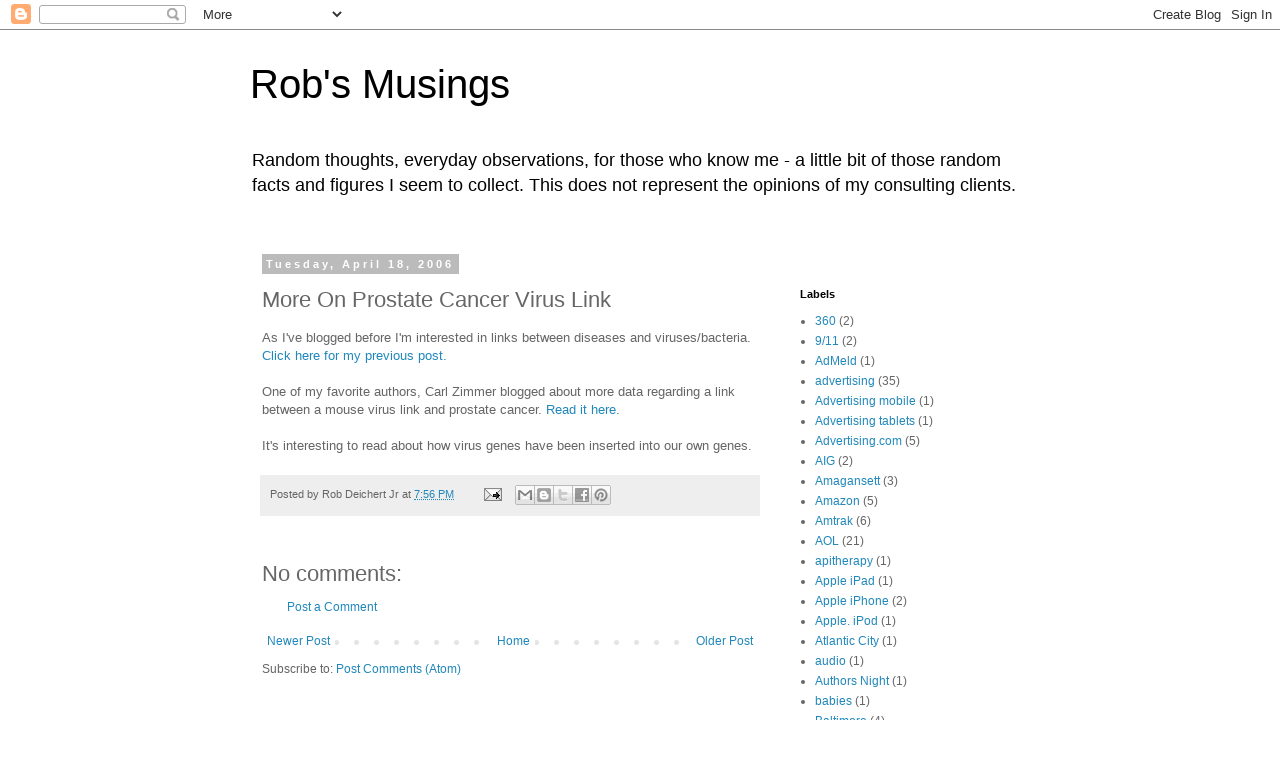

--- FILE ---
content_type: text/html; charset=UTF-8
request_url: http://www.robdeichert.com/2006/04/more-on-prostate-cancer-virus-link.html
body_size: 12616
content:
<!DOCTYPE html>
<html class='v2' dir='ltr' lang='en'>
<head>
<link href='https://www.blogger.com/static/v1/widgets/335934321-css_bundle_v2.css' rel='stylesheet' type='text/css'/>
<meta content='width=1100' name='viewport'/>
<meta content='text/html; charset=UTF-8' http-equiv='Content-Type'/>
<meta content='blogger' name='generator'/>
<link href='http://www.robdeichert.com/favicon.ico' rel='icon' type='image/x-icon'/>
<link href='http://www.robdeichert.com/2006/04/more-on-prostate-cancer-virus-link.html' rel='canonical'/>
<link rel="alternate" type="application/atom+xml" title="Rob&#39;s Musings - Atom" href="http://www.robdeichert.com/feeds/posts/default" />
<link rel="alternate" type="application/rss+xml" title="Rob&#39;s Musings - RSS" href="http://www.robdeichert.com/feeds/posts/default?alt=rss" />
<link rel="service.post" type="application/atom+xml" title="Rob&#39;s Musings - Atom" href="https://www.blogger.com/feeds/20285278/posts/default" />

<link rel="alternate" type="application/atom+xml" title="Rob&#39;s Musings - Atom" href="http://www.robdeichert.com/feeds/114540861697421298/comments/default" />
<!--Can't find substitution for tag [blog.ieCssRetrofitLinks]-->
<meta content='http://www.robdeichert.com/2006/04/more-on-prostate-cancer-virus-link.html' property='og:url'/>
<meta content='More On Prostate Cancer Virus Link' property='og:title'/>
<meta content='As I&#39;ve blogged before I&#39;m interested in links between diseases and viruses/bacteria. Click here for my previous post. One of my favorite au...' property='og:description'/>
<title>Rob's Musings: More On Prostate Cancer Virus Link</title>
<style id='page-skin-1' type='text/css'><!--
/*
-----------------------------------------------
Blogger Template Style
Name:     Simple
Designer: Blogger
URL:      www.blogger.com
----------------------------------------------- */
/* Content
----------------------------------------------- */
body {
font: normal normal 12px 'Trebuchet MS', Trebuchet, Verdana, sans-serif;
color: #666666;
background: #ffffff none repeat scroll top left;
padding: 0 0 0 0;
}
html body .region-inner {
min-width: 0;
max-width: 100%;
width: auto;
}
h2 {
font-size: 22px;
}
a:link {
text-decoration:none;
color: #2288bb;
}
a:visited {
text-decoration:none;
color: #888888;
}
a:hover {
text-decoration:underline;
color: #33aaff;
}
.body-fauxcolumn-outer .fauxcolumn-inner {
background: transparent none repeat scroll top left;
_background-image: none;
}
.body-fauxcolumn-outer .cap-top {
position: absolute;
z-index: 1;
height: 400px;
width: 100%;
}
.body-fauxcolumn-outer .cap-top .cap-left {
width: 100%;
background: transparent none repeat-x scroll top left;
_background-image: none;
}
.content-outer {
-moz-box-shadow: 0 0 0 rgba(0, 0, 0, .15);
-webkit-box-shadow: 0 0 0 rgba(0, 0, 0, .15);
-goog-ms-box-shadow: 0 0 0 #333333;
box-shadow: 0 0 0 rgba(0, 0, 0, .15);
margin-bottom: 1px;
}
.content-inner {
padding: 10px 40px;
}
.content-inner {
background-color: #ffffff;
}
/* Header
----------------------------------------------- */
.header-outer {
background: transparent none repeat-x scroll 0 -400px;
_background-image: none;
}
.Header h1 {
font: normal normal 40px 'Trebuchet MS',Trebuchet,Verdana,sans-serif;
color: #000000;
text-shadow: 0 0 0 rgba(0, 0, 0, .2);
}
.Header h1 a {
color: #000000;
}
.Header .description {
font-size: 18px;
color: #000000;
}
.header-inner .Header .titlewrapper {
padding: 22px 0;
}
.header-inner .Header .descriptionwrapper {
padding: 0 0;
}
/* Tabs
----------------------------------------------- */
.tabs-inner .section:first-child {
border-top: 0 solid #dddddd;
}
.tabs-inner .section:first-child ul {
margin-top: -1px;
border-top: 1px solid #dddddd;
border-left: 1px solid #dddddd;
border-right: 1px solid #dddddd;
}
.tabs-inner .widget ul {
background: transparent none repeat-x scroll 0 -800px;
_background-image: none;
border-bottom: 1px solid #dddddd;
margin-top: 0;
margin-left: -30px;
margin-right: -30px;
}
.tabs-inner .widget li a {
display: inline-block;
padding: .6em 1em;
font: normal normal 12px 'Trebuchet MS', Trebuchet, Verdana, sans-serif;
color: #000000;
border-left: 1px solid #ffffff;
border-right: 1px solid #dddddd;
}
.tabs-inner .widget li:first-child a {
border-left: none;
}
.tabs-inner .widget li.selected a, .tabs-inner .widget li a:hover {
color: #000000;
background-color: #eeeeee;
text-decoration: none;
}
/* Columns
----------------------------------------------- */
.main-outer {
border-top: 0 solid transparent;
}
.fauxcolumn-left-outer .fauxcolumn-inner {
border-right: 1px solid transparent;
}
.fauxcolumn-right-outer .fauxcolumn-inner {
border-left: 1px solid transparent;
}
/* Headings
----------------------------------------------- */
div.widget > h2,
div.widget h2.title {
margin: 0 0 1em 0;
font: normal bold 11px 'Trebuchet MS',Trebuchet,Verdana,sans-serif;
color: #000000;
}
/* Widgets
----------------------------------------------- */
.widget .zippy {
color: #999999;
text-shadow: 2px 2px 1px rgba(0, 0, 0, .1);
}
.widget .popular-posts ul {
list-style: none;
}
/* Posts
----------------------------------------------- */
h2.date-header {
font: normal bold 11px Arial, Tahoma, Helvetica, FreeSans, sans-serif;
}
.date-header span {
background-color: #bbbbbb;
color: #ffffff;
padding: 0.4em;
letter-spacing: 3px;
margin: inherit;
}
.main-inner {
padding-top: 35px;
padding-bottom: 65px;
}
.main-inner .column-center-inner {
padding: 0 0;
}
.main-inner .column-center-inner .section {
margin: 0 1em;
}
.post {
margin: 0 0 45px 0;
}
h3.post-title, .comments h4 {
font: normal normal 22px 'Trebuchet MS',Trebuchet,Verdana,sans-serif;
margin: .75em 0 0;
}
.post-body {
font-size: 110%;
line-height: 1.4;
position: relative;
}
.post-body img, .post-body .tr-caption-container, .Profile img, .Image img,
.BlogList .item-thumbnail img {
padding: 2px;
background: #ffffff;
border: 1px solid #eeeeee;
-moz-box-shadow: 1px 1px 5px rgba(0, 0, 0, .1);
-webkit-box-shadow: 1px 1px 5px rgba(0, 0, 0, .1);
box-shadow: 1px 1px 5px rgba(0, 0, 0, .1);
}
.post-body img, .post-body .tr-caption-container {
padding: 5px;
}
.post-body .tr-caption-container {
color: #666666;
}
.post-body .tr-caption-container img {
padding: 0;
background: transparent;
border: none;
-moz-box-shadow: 0 0 0 rgba(0, 0, 0, .1);
-webkit-box-shadow: 0 0 0 rgba(0, 0, 0, .1);
box-shadow: 0 0 0 rgba(0, 0, 0, .1);
}
.post-header {
margin: 0 0 1.5em;
line-height: 1.6;
font-size: 90%;
}
.post-footer {
margin: 20px -2px 0;
padding: 5px 10px;
color: #666666;
background-color: #eeeeee;
border-bottom: 1px solid #eeeeee;
line-height: 1.6;
font-size: 90%;
}
#comments .comment-author {
padding-top: 1.5em;
border-top: 1px solid transparent;
background-position: 0 1.5em;
}
#comments .comment-author:first-child {
padding-top: 0;
border-top: none;
}
.avatar-image-container {
margin: .2em 0 0;
}
#comments .avatar-image-container img {
border: 1px solid #eeeeee;
}
/* Comments
----------------------------------------------- */
.comments .comments-content .icon.blog-author {
background-repeat: no-repeat;
background-image: url([data-uri]);
}
.comments .comments-content .loadmore a {
border-top: 1px solid #999999;
border-bottom: 1px solid #999999;
}
.comments .comment-thread.inline-thread {
background-color: #eeeeee;
}
.comments .continue {
border-top: 2px solid #999999;
}
/* Accents
---------------------------------------------- */
.section-columns td.columns-cell {
border-left: 1px solid transparent;
}
.blog-pager {
background: transparent url(https://resources.blogblog.com/blogblog/data/1kt/simple/paging_dot.png) repeat-x scroll top center;
}
.blog-pager-older-link, .home-link,
.blog-pager-newer-link {
background-color: #ffffff;
padding: 5px;
}
.footer-outer {
border-top: 1px dashed #bbbbbb;
}
/* Mobile
----------------------------------------------- */
body.mobile  {
background-size: auto;
}
.mobile .body-fauxcolumn-outer {
background: transparent none repeat scroll top left;
}
.mobile .body-fauxcolumn-outer .cap-top {
background-size: 100% auto;
}
.mobile .content-outer {
-webkit-box-shadow: 0 0 3px rgba(0, 0, 0, .15);
box-shadow: 0 0 3px rgba(0, 0, 0, .15);
}
.mobile .tabs-inner .widget ul {
margin-left: 0;
margin-right: 0;
}
.mobile .post {
margin: 0;
}
.mobile .main-inner .column-center-inner .section {
margin: 0;
}
.mobile .date-header span {
padding: 0.1em 10px;
margin: 0 -10px;
}
.mobile h3.post-title {
margin: 0;
}
.mobile .blog-pager {
background: transparent none no-repeat scroll top center;
}
.mobile .footer-outer {
border-top: none;
}
.mobile .main-inner, .mobile .footer-inner {
background-color: #ffffff;
}
.mobile-index-contents {
color: #666666;
}
.mobile-link-button {
background-color: #2288bb;
}
.mobile-link-button a:link, .mobile-link-button a:visited {
color: #ffffff;
}
.mobile .tabs-inner .section:first-child {
border-top: none;
}
.mobile .tabs-inner .PageList .widget-content {
background-color: #eeeeee;
color: #000000;
border-top: 1px solid #dddddd;
border-bottom: 1px solid #dddddd;
}
.mobile .tabs-inner .PageList .widget-content .pagelist-arrow {
border-left: 1px solid #dddddd;
}

--></style>
<style id='template-skin-1' type='text/css'><!--
body {
min-width: 860px;
}
.content-outer, .content-fauxcolumn-outer, .region-inner {
min-width: 860px;
max-width: 860px;
_width: 860px;
}
.main-inner .columns {
padding-left: 0px;
padding-right: 260px;
}
.main-inner .fauxcolumn-center-outer {
left: 0px;
right: 260px;
/* IE6 does not respect left and right together */
_width: expression(this.parentNode.offsetWidth -
parseInt("0px") -
parseInt("260px") + 'px');
}
.main-inner .fauxcolumn-left-outer {
width: 0px;
}
.main-inner .fauxcolumn-right-outer {
width: 260px;
}
.main-inner .column-left-outer {
width: 0px;
right: 100%;
margin-left: -0px;
}
.main-inner .column-right-outer {
width: 260px;
margin-right: -260px;
}
#layout {
min-width: 0;
}
#layout .content-outer {
min-width: 0;
width: 800px;
}
#layout .region-inner {
min-width: 0;
width: auto;
}
body#layout div.add_widget {
padding: 8px;
}
body#layout div.add_widget a {
margin-left: 32px;
}
--></style>
<link href='https://www.blogger.com/dyn-css/authorization.css?targetBlogID=20285278&amp;zx=66c12ecc-b2f6-4dc9-951c-923794315ffd' media='none' onload='if(media!=&#39;all&#39;)media=&#39;all&#39;' rel='stylesheet'/><noscript><link href='https://www.blogger.com/dyn-css/authorization.css?targetBlogID=20285278&amp;zx=66c12ecc-b2f6-4dc9-951c-923794315ffd' rel='stylesheet'/></noscript>
<meta name='google-adsense-platform-account' content='ca-host-pub-1556223355139109'/>
<meta name='google-adsense-platform-domain' content='blogspot.com'/>

<!-- data-ad-client=ca-pub-5090854854921559 -->

</head>
<body class='loading variant-simplysimple'>
<div class='navbar section' id='navbar' name='Navbar'><div class='widget Navbar' data-version='1' id='Navbar1'><script type="text/javascript">
    function setAttributeOnload(object, attribute, val) {
      if(window.addEventListener) {
        window.addEventListener('load',
          function(){ object[attribute] = val; }, false);
      } else {
        window.attachEvent('onload', function(){ object[attribute] = val; });
      }
    }
  </script>
<div id="navbar-iframe-container"></div>
<script type="text/javascript" src="https://apis.google.com/js/platform.js"></script>
<script type="text/javascript">
      gapi.load("gapi.iframes:gapi.iframes.style.bubble", function() {
        if (gapi.iframes && gapi.iframes.getContext) {
          gapi.iframes.getContext().openChild({
              url: 'https://www.blogger.com/navbar/20285278?po\x3d114540861697421298\x26origin\x3dhttp://www.robdeichert.com',
              where: document.getElementById("navbar-iframe-container"),
              id: "navbar-iframe"
          });
        }
      });
    </script><script type="text/javascript">
(function() {
var script = document.createElement('script');
script.type = 'text/javascript';
script.src = '//pagead2.googlesyndication.com/pagead/js/google_top_exp.js';
var head = document.getElementsByTagName('head')[0];
if (head) {
head.appendChild(script);
}})();
</script>
</div></div>
<div class='body-fauxcolumns'>
<div class='fauxcolumn-outer body-fauxcolumn-outer'>
<div class='cap-top'>
<div class='cap-left'></div>
<div class='cap-right'></div>
</div>
<div class='fauxborder-left'>
<div class='fauxborder-right'></div>
<div class='fauxcolumn-inner'>
</div>
</div>
<div class='cap-bottom'>
<div class='cap-left'></div>
<div class='cap-right'></div>
</div>
</div>
</div>
<div class='content'>
<div class='content-fauxcolumns'>
<div class='fauxcolumn-outer content-fauxcolumn-outer'>
<div class='cap-top'>
<div class='cap-left'></div>
<div class='cap-right'></div>
</div>
<div class='fauxborder-left'>
<div class='fauxborder-right'></div>
<div class='fauxcolumn-inner'>
</div>
</div>
<div class='cap-bottom'>
<div class='cap-left'></div>
<div class='cap-right'></div>
</div>
</div>
</div>
<div class='content-outer'>
<div class='content-cap-top cap-top'>
<div class='cap-left'></div>
<div class='cap-right'></div>
</div>
<div class='fauxborder-left content-fauxborder-left'>
<div class='fauxborder-right content-fauxborder-right'></div>
<div class='content-inner'>
<header>
<div class='header-outer'>
<div class='header-cap-top cap-top'>
<div class='cap-left'></div>
<div class='cap-right'></div>
</div>
<div class='fauxborder-left header-fauxborder-left'>
<div class='fauxborder-right header-fauxborder-right'></div>
<div class='region-inner header-inner'>
<div class='header section' id='header' name='Header'><div class='widget Header' data-version='1' id='Header1'>
<div id='header-inner'>
<div class='titlewrapper'>
<h1 class='title'>
<a href='http://www.robdeichert.com/'>
Rob's Musings
</a>
</h1>
</div>
<div class='descriptionwrapper'>
<p class='description'><span>Random thoughts, everyday observations, for those who know me - a little bit of those random facts and figures I seem to collect. This does not represent the opinions of my consulting clients.</span></p>
</div>
</div>
</div></div>
</div>
</div>
<div class='header-cap-bottom cap-bottom'>
<div class='cap-left'></div>
<div class='cap-right'></div>
</div>
</div>
</header>
<div class='tabs-outer'>
<div class='tabs-cap-top cap-top'>
<div class='cap-left'></div>
<div class='cap-right'></div>
</div>
<div class='fauxborder-left tabs-fauxborder-left'>
<div class='fauxborder-right tabs-fauxborder-right'></div>
<div class='region-inner tabs-inner'>
<div class='tabs no-items section' id='crosscol' name='Cross-Column'></div>
<div class='tabs no-items section' id='crosscol-overflow' name='Cross-Column 2'></div>
</div>
</div>
<div class='tabs-cap-bottom cap-bottom'>
<div class='cap-left'></div>
<div class='cap-right'></div>
</div>
</div>
<div class='main-outer'>
<div class='main-cap-top cap-top'>
<div class='cap-left'></div>
<div class='cap-right'></div>
</div>
<div class='fauxborder-left main-fauxborder-left'>
<div class='fauxborder-right main-fauxborder-right'></div>
<div class='region-inner main-inner'>
<div class='columns fauxcolumns'>
<div class='fauxcolumn-outer fauxcolumn-center-outer'>
<div class='cap-top'>
<div class='cap-left'></div>
<div class='cap-right'></div>
</div>
<div class='fauxborder-left'>
<div class='fauxborder-right'></div>
<div class='fauxcolumn-inner'>
</div>
</div>
<div class='cap-bottom'>
<div class='cap-left'></div>
<div class='cap-right'></div>
</div>
</div>
<div class='fauxcolumn-outer fauxcolumn-left-outer'>
<div class='cap-top'>
<div class='cap-left'></div>
<div class='cap-right'></div>
</div>
<div class='fauxborder-left'>
<div class='fauxborder-right'></div>
<div class='fauxcolumn-inner'>
</div>
</div>
<div class='cap-bottom'>
<div class='cap-left'></div>
<div class='cap-right'></div>
</div>
</div>
<div class='fauxcolumn-outer fauxcolumn-right-outer'>
<div class='cap-top'>
<div class='cap-left'></div>
<div class='cap-right'></div>
</div>
<div class='fauxborder-left'>
<div class='fauxborder-right'></div>
<div class='fauxcolumn-inner'>
</div>
</div>
<div class='cap-bottom'>
<div class='cap-left'></div>
<div class='cap-right'></div>
</div>
</div>
<!-- corrects IE6 width calculation -->
<div class='columns-inner'>
<div class='column-center-outer'>
<div class='column-center-inner'>
<div class='main section' id='main' name='Main'><div class='widget Blog' data-version='1' id='Blog1'>
<div class='blog-posts hfeed'>

          <div class="date-outer">
        
<h2 class='date-header'><span>Tuesday, April 18, 2006</span></h2>

          <div class="date-posts">
        
<div class='post-outer'>
<div class='post hentry uncustomized-post-template' itemprop='blogPost' itemscope='itemscope' itemtype='http://schema.org/BlogPosting'>
<meta content='20285278' itemprop='blogId'/>
<meta content='114540861697421298' itemprop='postId'/>
<a name='114540861697421298'></a>
<h3 class='post-title entry-title' itemprop='name'>
More On Prostate Cancer Virus Link
</h3>
<div class='post-header'>
<div class='post-header-line-1'></div>
</div>
<div class='post-body entry-content' id='post-body-114540861697421298' itemprop='description articleBody'>
As I've blogged before I'm interested in links between diseases and viruses/bacteria. <a href="http://robdeichertjr.blogspot.com/2006/02/another-potential-virus-disease-link.html">Click here for my previous post.</a><br /><br />One of my favorite authors, Carl Zimmer blogged about more data regarding a link between a mouse virus link and prostate cancer. <a href="http://robdeichertjr.blogspot.com/2006/02/another-potential-virus-disease-link.html">Read it here.</a><br /><br />It's interesting to read about how virus genes have been inserted into our own genes.
<div style='clear: both;'></div>
</div>
<div class='post-footer'>
<div class='post-footer-line post-footer-line-1'>
<span class='post-author vcard'>
Posted by
<span class='fn' itemprop='author' itemscope='itemscope' itemtype='http://schema.org/Person'>
<span itemprop='name'>Rob Deichert Jr</span>
</span>
</span>
<span class='post-timestamp'>
at
<meta content='http://www.robdeichert.com/2006/04/more-on-prostate-cancer-virus-link.html' itemprop='url'/>
<a class='timestamp-link' href='http://www.robdeichert.com/2006/04/more-on-prostate-cancer-virus-link.html' rel='bookmark' title='permanent link'><abbr class='published' itemprop='datePublished' title='2006-04-18T19:56:00-05:00'>7:56 PM</abbr></a>
</span>
<span class='post-comment-link'>
</span>
<span class='post-icons'>
<span class='item-action'>
<a href='https://www.blogger.com/email-post/20285278/114540861697421298' title='Email Post'>
<img alt='' class='icon-action' height='13' src='https://resources.blogblog.com/img/icon18_email.gif' width='18'/>
</a>
</span>
<span class='item-control blog-admin pid-1948826330'>
<a href='https://www.blogger.com/post-edit.g?blogID=20285278&postID=114540861697421298&from=pencil' title='Edit Post'>
<img alt='' class='icon-action' height='18' src='https://resources.blogblog.com/img/icon18_edit_allbkg.gif' width='18'/>
</a>
</span>
</span>
<div class='post-share-buttons goog-inline-block'>
<a class='goog-inline-block share-button sb-email' href='https://www.blogger.com/share-post.g?blogID=20285278&postID=114540861697421298&target=email' target='_blank' title='Email This'><span class='share-button-link-text'>Email This</span></a><a class='goog-inline-block share-button sb-blog' href='https://www.blogger.com/share-post.g?blogID=20285278&postID=114540861697421298&target=blog' onclick='window.open(this.href, "_blank", "height=270,width=475"); return false;' target='_blank' title='BlogThis!'><span class='share-button-link-text'>BlogThis!</span></a><a class='goog-inline-block share-button sb-twitter' href='https://www.blogger.com/share-post.g?blogID=20285278&postID=114540861697421298&target=twitter' target='_blank' title='Share to X'><span class='share-button-link-text'>Share to X</span></a><a class='goog-inline-block share-button sb-facebook' href='https://www.blogger.com/share-post.g?blogID=20285278&postID=114540861697421298&target=facebook' onclick='window.open(this.href, "_blank", "height=430,width=640"); return false;' target='_blank' title='Share to Facebook'><span class='share-button-link-text'>Share to Facebook</span></a><a class='goog-inline-block share-button sb-pinterest' href='https://www.blogger.com/share-post.g?blogID=20285278&postID=114540861697421298&target=pinterest' target='_blank' title='Share to Pinterest'><span class='share-button-link-text'>Share to Pinterest</span></a>
</div>
</div>
<div class='post-footer-line post-footer-line-2'>
<span class='post-labels'>
</span>
</div>
<div class='post-footer-line post-footer-line-3'>
<span class='post-location'>
</span>
</div>
</div>
</div>
<div class='comments' id='comments'>
<a name='comments'></a>
<h4>No comments:</h4>
<div id='Blog1_comments-block-wrapper'>
<dl class='avatar-comment-indent' id='comments-block'>
</dl>
</div>
<p class='comment-footer'>
<a href='https://www.blogger.com/comment/fullpage/post/20285278/114540861697421298' onclick='javascript:window.open(this.href, "bloggerPopup", "toolbar=0,location=0,statusbar=1,menubar=0,scrollbars=yes,width=640,height=500"); return false;'>Post a Comment</a>
</p>
</div>
</div>

        </div></div>
      
</div>
<div class='blog-pager' id='blog-pager'>
<span id='blog-pager-newer-link'>
<a class='blog-pager-newer-link' href='http://www.robdeichert.com/2006/04/sitting-on-sidelines-watching.html' id='Blog1_blog-pager-newer-link' title='Newer Post'>Newer Post</a>
</span>
<span id='blog-pager-older-link'>
<a class='blog-pager-older-link' href='http://www.robdeichert.com/2006/04/kidney-anyone.html' id='Blog1_blog-pager-older-link' title='Older Post'>Older Post</a>
</span>
<a class='home-link' href='http://www.robdeichert.com/'>Home</a>
</div>
<div class='clear'></div>
<div class='post-feeds'>
<div class='feed-links'>
Subscribe to:
<a class='feed-link' href='http://www.robdeichert.com/feeds/114540861697421298/comments/default' target='_blank' type='application/atom+xml'>Post Comments (Atom)</a>
</div>
</div>
</div></div>
</div>
</div>
<div class='column-left-outer'>
<div class='column-left-inner'>
<aside>
</aside>
</div>
</div>
<div class='column-right-outer'>
<div class='column-right-inner'>
<aside>
<div class='sidebar section' id='sidebar-right-1'><div class='widget HTML' data-version='1' id='HTML2'>
<div class='widget-content'>
<!--WEBBOT bot="HTMLMarkup" startspan ALT="Site Meter" -->
<script language="JavaScript" type="text/javascript">var site="sm7fortmchenry"</script>
<script language="JavaScript1.2" src="http://sm7.sitemeter.com/js/counter.js?site=sm7fortmchenry" type="text/javascript">
</script>
<noscript>
<a href="http://sm7.sitemeter.com/stats.asp?site=sm7fortmchenry" target="_top">
<img border="0" alt="Site Meter" src="http://sm7.sitemeter.com/meter.asp?site=sm7fortmchenry" /></a>
</noscript>
<!-- Copyright (c)2005 Site Meter -->
<!--WEBBOT bot="HTMLMarkup" Endspan -->
<script type="text/javascript">
var gaJsHost = (("https:" == document.location.protocol) ? "https://ssl." : "http://www.");
document.write(unescape("%3Cscript src='" + gaJsHost + "google-analytics.com/ga.js' type='text/javascript'%3E%3C/script%3E"));
</script>
<script type="text/javascript">
var pageTracker = _gat._getTracker("UA-539915-3");
pageTracker._initData();
pageTracker._trackPageview();
</script>
<!-- Start Quantcast tag -->
<script type="text/javascript">
_qoptions={
qacct:"p-1aS2yH1BGBSx6"
};
</script>
<script type="text/javascript" src="http://edge.quantserve.com/quant.js"></script>
<noscript>
<img src="http://pixel.quantserve.com/pixel/p-1aS2yH1BGBSx6.gif" style="display: none;" border="0" height="1" width="1" alt="Quantcast" />
</noscript>
<!-- End Quantcast tag -->
</div>
<div class='clear'></div>
</div><div class='widget Label' data-version='1' id='Label1'>
<h2>Labels</h2>
<div class='widget-content list-label-widget-content'>
<ul>
<li>
<a dir='ltr' href='http://www.robdeichert.com/search/label/360'>360</a>
<span dir='ltr'>(2)</span>
</li>
<li>
<a dir='ltr' href='http://www.robdeichert.com/search/label/9%2F11'>9/11</a>
<span dir='ltr'>(2)</span>
</li>
<li>
<a dir='ltr' href='http://www.robdeichert.com/search/label/AdMeld'>AdMeld</a>
<span dir='ltr'>(1)</span>
</li>
<li>
<a dir='ltr' href='http://www.robdeichert.com/search/label/advertising'>advertising</a>
<span dir='ltr'>(35)</span>
</li>
<li>
<a dir='ltr' href='http://www.robdeichert.com/search/label/Advertising%20mobile'>Advertising mobile</a>
<span dir='ltr'>(1)</span>
</li>
<li>
<a dir='ltr' href='http://www.robdeichert.com/search/label/Advertising%20tablets'>Advertising tablets</a>
<span dir='ltr'>(1)</span>
</li>
<li>
<a dir='ltr' href='http://www.robdeichert.com/search/label/Advertising.com'>Advertising.com</a>
<span dir='ltr'>(5)</span>
</li>
<li>
<a dir='ltr' href='http://www.robdeichert.com/search/label/AIG'>AIG</a>
<span dir='ltr'>(2)</span>
</li>
<li>
<a dir='ltr' href='http://www.robdeichert.com/search/label/Amagansett'>Amagansett</a>
<span dir='ltr'>(3)</span>
</li>
<li>
<a dir='ltr' href='http://www.robdeichert.com/search/label/Amazon'>Amazon</a>
<span dir='ltr'>(5)</span>
</li>
<li>
<a dir='ltr' href='http://www.robdeichert.com/search/label/Amtrak'>Amtrak</a>
<span dir='ltr'>(6)</span>
</li>
<li>
<a dir='ltr' href='http://www.robdeichert.com/search/label/AOL'>AOL</a>
<span dir='ltr'>(21)</span>
</li>
<li>
<a dir='ltr' href='http://www.robdeichert.com/search/label/apitherapy'>apitherapy</a>
<span dir='ltr'>(1)</span>
</li>
<li>
<a dir='ltr' href='http://www.robdeichert.com/search/label/Apple%20iPad'>Apple iPad</a>
<span dir='ltr'>(1)</span>
</li>
<li>
<a dir='ltr' href='http://www.robdeichert.com/search/label/Apple%20iPhone'>Apple iPhone</a>
<span dir='ltr'>(2)</span>
</li>
<li>
<a dir='ltr' href='http://www.robdeichert.com/search/label/Apple.%20iPod'>Apple. iPod</a>
<span dir='ltr'>(1)</span>
</li>
<li>
<a dir='ltr' href='http://www.robdeichert.com/search/label/Atlantic%20City'>Atlantic City</a>
<span dir='ltr'>(1)</span>
</li>
<li>
<a dir='ltr' href='http://www.robdeichert.com/search/label/audio'>audio</a>
<span dir='ltr'>(1)</span>
</li>
<li>
<a dir='ltr' href='http://www.robdeichert.com/search/label/Authors%20Night'>Authors Night</a>
<span dir='ltr'>(1)</span>
</li>
<li>
<a dir='ltr' href='http://www.robdeichert.com/search/label/babies'>babies</a>
<span dir='ltr'>(1)</span>
</li>
<li>
<a dir='ltr' href='http://www.robdeichert.com/search/label/Baltimore'>Baltimore</a>
<span dir='ltr'>(4)</span>
</li>
<li>
<a dir='ltr' href='http://www.robdeichert.com/search/label/bbq'>bbq</a>
<span dir='ltr'>(2)</span>
</li>
<li>
<a dir='ltr' href='http://www.robdeichert.com/search/label/beekeeping'>beekeeping</a>
<span dir='ltr'>(35)</span>
</li>
<li>
<a dir='ltr' href='http://www.robdeichert.com/search/label/behavioral%20targeting'>behavioral targeting</a>
<span dir='ltr'>(2)</span>
</li>
<li>
<a dir='ltr' href='http://www.robdeichert.com/search/label/Ben%20and%20Jerry%27s'>Ben and Jerry&#39;s</a>
<span dir='ltr'>(1)</span>
</li>
<li>
<a dir='ltr' href='http://www.robdeichert.com/search/label/beneficial%20nematodes'>beneficial nematodes</a>
<span dir='ltr'>(1)</span>
</li>
<li>
<a dir='ltr' href='http://www.robdeichert.com/search/label/bird%20flu'>bird flu</a>
<span dir='ltr'>(1)</span>
</li>
<li>
<a dir='ltr' href='http://www.robdeichert.com/search/label/Blackberry'>Blackberry</a>
<span dir='ltr'>(3)</span>
</li>
<li>
<a dir='ltr' href='http://www.robdeichert.com/search/label/blogs'>blogs</a>
<span dir='ltr'>(3)</span>
</li>
<li>
<a dir='ltr' href='http://www.robdeichert.com/search/label/books'>books</a>
<span dir='ltr'>(2)</span>
</li>
<li>
<a dir='ltr' href='http://www.robdeichert.com/search/label/Brooklyn'>Brooklyn</a>
<span dir='ltr'>(1)</span>
</li>
<li>
<a dir='ltr' href='http://www.robdeichert.com/search/label/Bubbles'>Bubbles</a>
<span dir='ltr'>(1)</span>
</li>
<li>
<a dir='ltr' href='http://www.robdeichert.com/search/label/business%20models'>business models</a>
<span dir='ltr'>(2)</span>
</li>
<li>
<a dir='ltr' href='http://www.robdeichert.com/search/label/BVT'>BVT</a>
<span dir='ltr'>(1)</span>
</li>
<li>
<a dir='ltr' href='http://www.robdeichert.com/search/label/Cablevision'>Cablevision</a>
<span dir='ltr'>(1)</span>
</li>
<li>
<a dir='ltr' href='http://www.robdeichert.com/search/label/Callicoon'>Callicoon</a>
<span dir='ltr'>(2)</span>
</li>
<li>
<a dir='ltr' href='http://www.robdeichert.com/search/label/career'>career</a>
<span dir='ltr'>(11)</span>
</li>
<li>
<a dir='ltr' href='http://www.robdeichert.com/search/label/cars'>cars</a>
<span dir='ltr'>(2)</span>
</li>
<li>
<a dir='ltr' href='http://www.robdeichert.com/search/label/cedar'>cedar</a>
<span dir='ltr'>(1)</span>
</li>
<li>
<a dir='ltr' href='http://www.robdeichert.com/search/label/celiac'>celiac</a>
<span dir='ltr'>(5)</span>
</li>
<li>
<a dir='ltr' href='http://www.robdeichert.com/search/label/charity'>charity</a>
<span dir='ltr'>(5)</span>
</li>
<li>
<a dir='ltr' href='http://www.robdeichert.com/search/label/China'>China</a>
<span dir='ltr'>(1)</span>
</li>
<li>
<a dir='ltr' href='http://www.robdeichert.com/search/label/Clear'>Clear</a>
<span dir='ltr'>(1)</span>
</li>
<li>
<a dir='ltr' href='http://www.robdeichert.com/search/label/closets'>closets</a>
<span dir='ltr'>(1)</span>
</li>
<li>
<a dir='ltr' href='http://www.robdeichert.com/search/label/cloud%20computing'>cloud computing</a>
<span dir='ltr'>(1)</span>
</li>
<li>
<a dir='ltr' href='http://www.robdeichert.com/search/label/communication'>communication</a>
<span dir='ltr'>(1)</span>
</li>
<li>
<a dir='ltr' href='http://www.robdeichert.com/search/label/compensation'>compensation</a>
<span dir='ltr'>(1)</span>
</li>
<li>
<a dir='ltr' href='http://www.robdeichert.com/search/label/Congress'>Congress</a>
<span dir='ltr'>(2)</span>
</li>
<li>
<a dir='ltr' href='http://www.robdeichert.com/search/label/cooking'>cooking</a>
<span dir='ltr'>(1)</span>
</li>
<li>
<a dir='ltr' href='http://www.robdeichert.com/search/label/Cornelius%20Vanderbilt'>Cornelius Vanderbilt</a>
<span dir='ltr'>(1)</span>
</li>
<li>
<a dir='ltr' href='http://www.robdeichert.com/search/label/culture'>culture</a>
<span dir='ltr'>(2)</span>
</li>
<li>
<a dir='ltr' href='http://www.robdeichert.com/search/label/customer%20service'>customer service</a>
<span dir='ltr'>(4)</span>
</li>
<li>
<a dir='ltr' href='http://www.robdeichert.com/search/label/deer%20hunting'>deer hunting</a>
<span dir='ltr'>(1)</span>
</li>
<li>
<a dir='ltr' href='http://www.robdeichert.com/search/label/Dell'>Dell</a>
<span dir='ltr'>(1)</span>
</li>
<li>
<a dir='ltr' href='http://www.robdeichert.com/search/label/Delta'>Delta</a>
<span dir='ltr'>(1)</span>
</li>
<li>
<a dir='ltr' href='http://www.robdeichert.com/search/label/DeMille'>DeMille</a>
<span dir='ltr'>(4)</span>
</li>
<li>
<a dir='ltr' href='http://www.robdeichert.com/search/label/derivatives'>derivatives</a>
<span dir='ltr'>(1)</span>
</li>
<li>
<a dir='ltr' href='http://www.robdeichert.com/search/label/direct%20response'>direct response</a>
<span dir='ltr'>(1)</span>
</li>
<li>
<a dir='ltr' href='http://www.robdeichert.com/search/label/DRM'>DRM</a>
<span dir='ltr'>(1)</span>
</li>
<li>
<a dir='ltr' href='http://www.robdeichert.com/search/label/DSP'>DSP</a>
<span dir='ltr'>(1)</span>
</li>
<li>
<a dir='ltr' href='http://www.robdeichert.com/search/label/DVR'>DVR</a>
<span dir='ltr'>(1)</span>
</li>
<li>
<a dir='ltr' href='http://www.robdeichert.com/search/label/E-ZPass'>E-ZPass</a>
<span dir='ltr'>(1)</span>
</li>
<li>
<a dir='ltr' href='http://www.robdeichert.com/search/label/East%20Hampton%20NY'>East Hampton NY</a>
<span dir='ltr'>(13)</span>
</li>
<li>
<a dir='ltr' href='http://www.robdeichert.com/search/label/economics'>economics</a>
<span dir='ltr'>(7)</span>
</li>
<li>
<a dir='ltr' href='http://www.robdeichert.com/search/label/education'>education</a>
<span dir='ltr'>(1)</span>
</li>
<li>
<a dir='ltr' href='http://www.robdeichert.com/search/label/effectiveness'>effectiveness</a>
<span dir='ltr'>(1)</span>
</li>
<li>
<a dir='ltr' href='http://www.robdeichert.com/search/label/email'>email</a>
<span dir='ltr'>(4)</span>
</li>
<li>
<a dir='ltr' href='http://www.robdeichert.com/search/label/Energy%20Outlook'>Energy Outlook</a>
<span dir='ltr'>(1)</span>
</li>
<li>
<a dir='ltr' href='http://www.robdeichert.com/search/label/environment'>environment</a>
<span dir='ltr'>(2)</span>
</li>
<li>
<a dir='ltr' href='http://www.robdeichert.com/search/label/essential%20websites'>essential websites</a>
<span dir='ltr'>(1)</span>
</li>
<li>
<a dir='ltr' href='http://www.robdeichert.com/search/label/ETFC'>ETFC</a>
<span dir='ltr'>(1)</span>
</li>
<li>
<a dir='ltr' href='http://www.robdeichert.com/search/label/ethics'>ethics</a>
<span dir='ltr'>(1)</span>
</li>
<li>
<a dir='ltr' href='http://www.robdeichert.com/search/label/Europe'>Europe</a>
<span dir='ltr'>(1)</span>
</li>
<li>
<a dir='ltr' href='http://www.robdeichert.com/search/label/executive%20coaching'>executive coaching</a>
<span dir='ltr'>(4)</span>
</li>
<li>
<a dir='ltr' href='http://www.robdeichert.com/search/label/Facebook'>Facebook</a>
<span dir='ltr'>(2)</span>
</li>
<li>
<a dir='ltr' href='http://www.robdeichert.com/search/label/Facebook%20Beacon'>Facebook Beacon</a>
<span dir='ltr'>(1)</span>
</li>
<li>
<a dir='ltr' href='http://www.robdeichert.com/search/label/family'>family</a>
<span dir='ltr'>(2)</span>
</li>
<li>
<a dir='ltr' href='http://www.robdeichert.com/search/label/FastCompany.com'>FastCompany.com</a>
<span dir='ltr'>(1)</span>
</li>
<li>
<a dir='ltr' href='http://www.robdeichert.com/search/label/Festivus'>Festivus</a>
<span dir='ltr'>(2)</span>
</li>
<li>
<a dir='ltr' href='http://www.robdeichert.com/search/label/finance'>finance</a>
<span dir='ltr'>(2)</span>
</li>
<li>
<a dir='ltr' href='http://www.robdeichert.com/search/label/food'>food</a>
<span dir='ltr'>(3)</span>
</li>
<li>
<a dir='ltr' href='http://www.robdeichert.com/search/label/free%20markets'>free markets</a>
<span dir='ltr'>(1)</span>
</li>
<li>
<a dir='ltr' href='http://www.robdeichert.com/search/label/futures'>futures</a>
<span dir='ltr'>(1)</span>
</li>
<li>
<a dir='ltr' href='http://www.robdeichert.com/search/label/GE'>GE</a>
<span dir='ltr'>(1)</span>
</li>
<li>
<a dir='ltr' href='http://www.robdeichert.com/search/label/global%20warming'>global warming</a>
<span dir='ltr'>(3)</span>
</li>
<li>
<a dir='ltr' href='http://www.robdeichert.com/search/label/goals'>goals</a>
<span dir='ltr'>(1)</span>
</li>
<li>
<a dir='ltr' href='http://www.robdeichert.com/search/label/golf'>golf</a>
<span dir='ltr'>(1)</span>
</li>
<li>
<a dir='ltr' href='http://www.robdeichert.com/search/label/Google'>Google</a>
<span dir='ltr'>(23)</span>
</li>
<li>
<a dir='ltr' href='http://www.robdeichert.com/search/label/governance'>governance</a>
<span dir='ltr'>(1)</span>
</li>
<li>
<a dir='ltr' href='http://www.robdeichert.com/search/label/Government%20Waste'>Government Waste</a>
<span dir='ltr'>(2)</span>
</li>
<li>
<a dir='ltr' href='http://www.robdeichert.com/search/label/gps'>gps</a>
<span dir='ltr'>(1)</span>
</li>
<li>
<a dir='ltr' href='http://www.robdeichert.com/search/label/green'>green</a>
<span dir='ltr'>(2)</span>
</li>
<li>
<a dir='ltr' href='http://www.robdeichert.com/search/label/Hamptons'>Hamptons</a>
<span dir='ltr'>(1)</span>
</li>
<li>
<a dir='ltr' href='http://www.robdeichert.com/search/label/HBS'>HBS</a>
<span dir='ltr'>(1)</span>
</li>
<li>
<a dir='ltr' href='http://www.robdeichert.com/search/label/healthcare'>healthcare</a>
<span dir='ltr'>(2)</span>
</li>
<li>
<a dir='ltr' href='http://www.robdeichert.com/search/label/High%20Line'>High Line</a>
<span dir='ltr'>(1)</span>
</li>
<li>
<a dir='ltr' href='http://www.robdeichert.com/search/label/Highline'>Highline</a>
<span dir='ltr'>(1)</span>
</li>
<li>
<a dir='ltr' href='http://www.robdeichert.com/search/label/holiday'>holiday</a>
<span dir='ltr'>(1)</span>
</li>
<li>
<a dir='ltr' href='http://www.robdeichert.com/search/label/home%20improvement'>home improvement</a>
<span dir='ltr'>(15)</span>
</li>
<li>
<a dir='ltr' href='http://www.robdeichert.com/search/label/Honda'>Honda</a>
<span dir='ltr'>(3)</span>
</li>
<li>
<a dir='ltr' href='http://www.robdeichert.com/search/label/hot%20peppers'>hot peppers</a>
<span dir='ltr'>(2)</span>
</li>
<li>
<a dir='ltr' href='http://www.robdeichert.com/search/label/how%20to'>how to</a>
<span dir='ltr'>(14)</span>
</li>
<li>
<a dir='ltr' href='http://www.robdeichert.com/search/label/Hunter%20Mountain'>Hunter Mountain</a>
<span dir='ltr'>(1)</span>
</li>
<li>
<a dir='ltr' href='http://www.robdeichert.com/search/label/illegal%20drugs'>illegal drugs</a>
<span dir='ltr'>(1)</span>
</li>
<li>
<a dir='ltr' href='http://www.robdeichert.com/search/label/illness'>illness</a>
<span dir='ltr'>(1)</span>
</li>
<li>
<a dir='ltr' href='http://www.robdeichert.com/search/label/inbox'>inbox</a>
<span dir='ltr'>(1)</span>
</li>
<li>
<a dir='ltr' href='http://www.robdeichert.com/search/label/innovation'>innovation</a>
<span dir='ltr'>(2)</span>
</li>
<li>
<a dir='ltr' href='http://www.robdeichert.com/search/label/interactive%20advertising'>interactive advertising</a>
<span dir='ltr'>(8)</span>
</li>
<li>
<a dir='ltr' href='http://www.robdeichert.com/search/label/Internet'>Internet</a>
<span dir='ltr'>(1)</span>
</li>
<li>
<a dir='ltr' href='http://www.robdeichert.com/search/label/Interviewing'>Interviewing</a>
<span dir='ltr'>(1)</span>
</li>
<li>
<a dir='ltr' href='http://www.robdeichert.com/search/label/investing'>investing</a>
<span dir='ltr'>(4)</span>
</li>
<li>
<a dir='ltr' href='http://www.robdeichert.com/search/label/iPhone'>iPhone</a>
<span dir='ltr'>(2)</span>
</li>
<li>
<a dir='ltr' href='http://www.robdeichert.com/search/label/Iraq'>Iraq</a>
<span dir='ltr'>(1)</span>
</li>
<li>
<a dir='ltr' href='http://www.robdeichert.com/search/label/iRobot'>iRobot</a>
<span dir='ltr'>(2)</span>
</li>
<li>
<a dir='ltr' href='http://www.robdeichert.com/search/label/Jimmy%20Buffet'>Jimmy Buffet</a>
<span dir='ltr'>(1)</span>
</li>
<li>
<a dir='ltr' href='http://www.robdeichert.com/search/label/Johns%20Hopkins'>Johns Hopkins</a>
<span dir='ltr'>(4)</span>
</li>
<li>
<a dir='ltr' href='http://www.robdeichert.com/search/label/Jon%20Alsop'>Jon Alsop</a>
<span dir='ltr'>(3)</span>
</li>
<li>
<a dir='ltr' href='http://www.robdeichert.com/search/label/Jos%20A%20Bank'>Jos A Bank</a>
<span dir='ltr'>(1)</span>
</li>
<li>
<a dir='ltr' href='http://www.robdeichert.com/search/label/Kindle'>Kindle</a>
<span dir='ltr'>(6)</span>
</li>
<li>
<a dir='ltr' href='http://www.robdeichert.com/search/label/Las%20Vegas'>Las Vegas</a>
<span dir='ltr'>(4)</span>
</li>
<li>
<a dir='ltr' href='http://www.robdeichert.com/search/label/LBS'>LBS</a>
<span dir='ltr'>(1)</span>
</li>
<li>
<a dir='ltr' href='http://www.robdeichert.com/search/label/leadership'>leadership</a>
<span dir='ltr'>(19)</span>
</li>
<li>
<a dir='ltr' href='http://www.robdeichert.com/search/label/library'>library</a>
<span dir='ltr'>(2)</span>
</li>
<li>
<a dir='ltr' href='http://www.robdeichert.com/search/label/lifehack'>lifehack</a>
<span dir='ltr'>(1)</span>
</li>
<li>
<a dir='ltr' href='http://www.robdeichert.com/search/label/LinkedIn'>LinkedIn</a>
<span dir='ltr'>(1)</span>
</li>
<li>
<a dir='ltr' href='http://www.robdeichert.com/search/label/live%20music'>live music</a>
<span dir='ltr'>(2)</span>
</li>
<li>
<a dir='ltr' href='http://www.robdeichert.com/search/label/LNG'>LNG</a>
<span dir='ltr'>(1)</span>
</li>
<li>
<a dir='ltr' href='http://www.robdeichert.com/search/label/local'>local</a>
<span dir='ltr'>(4)</span>
</li>
<li>
<a dir='ltr' href='http://www.robdeichert.com/search/label/LVIS'>LVIS</a>
<span dir='ltr'>(1)</span>
</li>
<li>
<a dir='ltr' href='http://www.robdeichert.com/search/label/management'>management</a>
<span dir='ltr'>(24)</span>
</li>
<li>
<a dir='ltr' href='http://www.robdeichert.com/search/label/MapQuest'>MapQuest</a>
<span dir='ltr'>(2)</span>
</li>
<li>
<a dir='ltr' href='http://www.robdeichert.com/search/label/mass%20transit'>mass transit</a>
<span dir='ltr'>(2)</span>
</li>
<li>
<a dir='ltr' href='http://www.robdeichert.com/search/label/MetroNorth'>MetroNorth</a>
<span dir='ltr'>(2)</span>
</li>
<li>
<a dir='ltr' href='http://www.robdeichert.com/search/label/Mexican%20food'>Mexican food</a>
<span dir='ltr'>(1)</span>
</li>
<li>
<a dir='ltr' href='http://www.robdeichert.com/search/label/Microsoft'>Microsoft</a>
<span dir='ltr'>(2)</span>
</li>
<li>
<a dir='ltr' href='http://www.robdeichert.com/search/label/mobile'>mobile</a>
<span dir='ltr'>(1)</span>
</li>
<li>
<a dir='ltr' href='http://www.robdeichert.com/search/label/Montauk'>Montauk</a>
<span dir='ltr'>(1)</span>
</li>
<li>
<a dir='ltr' href='http://www.robdeichert.com/search/label/mortgages'>mortgages</a>
<span dir='ltr'>(3)</span>
</li>
<li>
<a dir='ltr' href='http://www.robdeichert.com/search/label/mountain%20biking'>mountain biking</a>
<span dir='ltr'>(1)</span>
</li>
<li>
<a dir='ltr' href='http://www.robdeichert.com/search/label/Movember'>Movember</a>
<span dir='ltr'>(1)</span>
</li>
<li>
<a dir='ltr' href='http://www.robdeichert.com/search/label/movies'>movies</a>
<span dir='ltr'>(4)</span>
</li>
<li>
<a dir='ltr' href='http://www.robdeichert.com/search/label/MSFT'>MSFT</a>
<span dir='ltr'>(1)</span>
</li>
<li>
<a dir='ltr' href='http://www.robdeichert.com/search/label/MSN'>MSN</a>
<span dir='ltr'>(1)</span>
</li>
<li>
<a dir='ltr' href='http://www.robdeichert.com/search/label/MTA'>MTA</a>
<span dir='ltr'>(2)</span>
</li>
<li>
<a dir='ltr' href='http://www.robdeichert.com/search/label/museum'>museum</a>
<span dir='ltr'>(1)</span>
</li>
<li>
<a dir='ltr' href='http://www.robdeichert.com/search/label/music'>music</a>
<span dir='ltr'>(12)</span>
</li>
<li>
<a dir='ltr' href='http://www.robdeichert.com/search/label/Netflix'>Netflix</a>
<span dir='ltr'>(1)</span>
</li>
<li>
<a dir='ltr' href='http://www.robdeichert.com/search/label/networks'>networks</a>
<span dir='ltr'>(2)</span>
</li>
<li>
<a dir='ltr' href='http://www.robdeichert.com/search/label/New%20Orleans'>New Orleans</a>
<span dir='ltr'>(2)</span>
</li>
<li>
<a dir='ltr' href='http://www.robdeichert.com/search/label/Newsday'>Newsday</a>
<span dir='ltr'>(1)</span>
</li>
<li>
<a dir='ltr' href='http://www.robdeichert.com/search/label/North%20Korea'>North Korea</a>
<span dir='ltr'>(1)</span>
</li>
<li>
<a dir='ltr' href='http://www.robdeichert.com/search/label/nutrition'>nutrition</a>
<span dir='ltr'>(1)</span>
</li>
<li>
<a dir='ltr' href='http://www.robdeichert.com/search/label/NY'>NY</a>
<span dir='ltr'>(2)</span>
</li>
<li>
<a dir='ltr' href='http://www.robdeichert.com/search/label/NY%20Times'>NY Times</a>
<span dir='ltr'>(1)</span>
</li>
<li>
<a dir='ltr' href='http://www.robdeichert.com/search/label/NYC'>NYC</a>
<span dir='ltr'>(2)</span>
</li>
<li>
<a dir='ltr' href='http://www.robdeichert.com/search/label/on-demand'>on-demand</a>
<span dir='ltr'>(1)</span>
</li>
<li>
<a dir='ltr' href='http://www.robdeichert.com/search/label/online%20banking'>online banking</a>
<span dir='ltr'>(1)</span>
</li>
<li>
<a dir='ltr' href='http://www.robdeichert.com/search/label/pandemic%20of%201918'>pandemic of 1918</a>
<span dir='ltr'>(1)</span>
</li>
<li>
<a dir='ltr' href='http://www.robdeichert.com/search/label/paperless'>paperless</a>
<span dir='ltr'>(1)</span>
</li>
<li>
<a dir='ltr' href='http://www.robdeichert.com/search/label/performance%20management'>performance management</a>
<span dir='ltr'>(2)</span>
</li>
<li>
<a dir='ltr' href='http://www.robdeichert.com/search/label/Pew'>Pew</a>
<span dir='ltr'>(1)</span>
</li>
<li>
<a dir='ltr' href='http://www.robdeichert.com/search/label/photos'>photos</a>
<span dir='ltr'>(14)</span>
</li>
<li>
<a dir='ltr' href='http://www.robdeichert.com/search/label/Pink%20Floyd'>Pink Floyd</a>
<span dir='ltr'>(12)</span>
</li>
<li>
<a dir='ltr' href='http://www.robdeichert.com/search/label/Plaxo'>Plaxo</a>
<span dir='ltr'>(3)</span>
</li>
<li>
<a dir='ltr' href='http://www.robdeichert.com/search/label/PodCampNYC'>PodCampNYC</a>
<span dir='ltr'>(1)</span>
</li>
<li>
<a dir='ltr' href='http://www.robdeichert.com/search/label/podcast'>podcast</a>
<span dir='ltr'>(1)</span>
</li>
<li>
<a dir='ltr' href='http://www.robdeichert.com/search/label/politics'>politics</a>
<span dir='ltr'>(4)</span>
</li>
<li>
<a dir='ltr' href='http://www.robdeichert.com/search/label/productivity'>productivity</a>
<span dir='ltr'>(10)</span>
</li>
<li>
<a dir='ltr' href='http://www.robdeichert.com/search/label/quotes'>quotes</a>
<span dir='ltr'>(3)</span>
</li>
<li>
<a dir='ltr' href='http://www.robdeichert.com/search/label/radio'>radio</a>
<span dir='ltr'>(1)</span>
</li>
<li>
<a dir='ltr' href='http://www.robdeichert.com/search/label/recruiting'>recruiting</a>
<span dir='ltr'>(1)</span>
</li>
<li>
<a dir='ltr' href='http://www.robdeichert.com/search/label/reggae'>reggae</a>
<span dir='ltr'>(1)</span>
</li>
<li>
<a dir='ltr' href='http://www.robdeichert.com/search/label/regulation'>regulation</a>
<span dir='ltr'>(1)</span>
</li>
<li>
<a dir='ltr' href='http://www.robdeichert.com/search/label/restaurant'>restaurant</a>
<span dir='ltr'>(1)</span>
</li>
<li>
<a dir='ltr' href='http://www.robdeichert.com/search/label/Robert%20H.%20Smith'>Robert H. Smith</a>
<span dir='ltr'>(1)</span>
</li>
<li>
<a dir='ltr' href='http://www.robdeichert.com/search/label/robots'>robots</a>
<span dir='ltr'>(1)</span>
</li>
<li>
<a dir='ltr' href='http://www.robdeichert.com/search/label/Ron%20Baron'>Ron Baron</a>
<span dir='ltr'>(1)</span>
</li>
<li>
<a dir='ltr' href='http://www.robdeichert.com/search/label/Roomba'>Roomba</a>
<span dir='ltr'>(4)</span>
</li>
<li>
<a dir='ltr' href='http://www.robdeichert.com/search/label/RSS'>RSS</a>
<span dir='ltr'>(2)</span>
</li>
<li>
<a dir='ltr' href='http://www.robdeichert.com/search/label/RTB'>RTB</a>
<span dir='ltr'>(1)</span>
</li>
<li>
<a dir='ltr' href='http://www.robdeichert.com/search/label/SDS'>SDS</a>
<span dir='ltr'>(1)</span>
</li>
<li>
<a dir='ltr' href='http://www.robdeichert.com/search/label/Second%20Decade%20Society'>Second Decade Society</a>
<span dir='ltr'>(1)</span>
</li>
<li>
<a dir='ltr' href='http://www.robdeichert.com/search/label/September%2011th'>September 11th</a>
<span dir='ltr'>(1)</span>
</li>
<li>
<a dir='ltr' href='http://www.robdeichert.com/search/label/shopping'>shopping</a>
<span dir='ltr'>(2)</span>
</li>
<li>
<a dir='ltr' href='http://www.robdeichert.com/search/label/small%20hive%20beetle'>small hive beetle</a>
<span dir='ltr'>(2)</span>
</li>
<li>
<a dir='ltr' href='http://www.robdeichert.com/search/label/snowboarding'>snowboarding</a>
<span dir='ltr'>(2)</span>
</li>
<li>
<a dir='ltr' href='http://www.robdeichert.com/search/label/social%20media'>social media</a>
<span dir='ltr'>(7)</span>
</li>
<li>
<a dir='ltr' href='http://www.robdeichert.com/search/label/software'>software</a>
<span dir='ltr'>(3)</span>
</li>
<li>
<a dir='ltr' href='http://www.robdeichert.com/search/label/Southwest'>Southwest</a>
<span dir='ltr'>(7)</span>
</li>
<li>
<a dir='ltr' href='http://www.robdeichert.com/search/label/steel%20casement%20windows'>steel casement windows</a>
<span dir='ltr'>(4)</span>
</li>
<li>
<a dir='ltr' href='http://www.robdeichert.com/search/label/Stephen%20Talkhouse'>Stephen Talkhouse</a>
<span dir='ltr'>(2)</span>
</li>
<li>
<a dir='ltr' href='http://www.robdeichert.com/search/label/strategy'>strategy</a>
<span dir='ltr'>(4)</span>
</li>
<li>
<a dir='ltr' href='http://www.robdeichert.com/search/label/succession%20planning'>succession planning</a>
<span dir='ltr'>(1)</span>
</li>
<li>
<a dir='ltr' href='http://www.robdeichert.com/search/label/surgery'>surgery</a>
<span dir='ltr'>(1)</span>
</li>
<li>
<a dir='ltr' href='http://www.robdeichert.com/search/label/SWA'>SWA</a>
<span dir='ltr'>(1)</span>
</li>
<li>
<a dir='ltr' href='http://www.robdeichert.com/search/label/swine%20flu'>swine flu</a>
<span dir='ltr'>(1)</span>
</li>
<li>
<a dir='ltr' href='http://www.robdeichert.com/search/label/talent%20acquisition'>talent acquisition</a>
<span dir='ltr'>(5)</span>
</li>
<li>
<a dir='ltr' href='http://www.robdeichert.com/search/label/TED'>TED</a>
<span dir='ltr'>(1)</span>
</li>
<li>
<a dir='ltr' href='http://www.robdeichert.com/search/label/The%20Apprentice'>The Apprentice</a>
<span dir='ltr'>(1)</span>
</li>
<li>
<a dir='ltr' href='http://www.robdeichert.com/search/label/The%20Borgata'>The Borgata</a>
<span dir='ltr'>(1)</span>
</li>
<li>
<a dir='ltr' href='http://www.robdeichert.com/search/label/ThermaCare'>ThermaCare</a>
<span dir='ltr'>(1)</span>
</li>
<li>
<a dir='ltr' href='http://www.robdeichert.com/search/label/Tim%20Ferriss'>Tim Ferriss</a>
<span dir='ltr'>(1)</span>
</li>
<li>
<a dir='ltr' href='http://www.robdeichert.com/search/label/TiVo'>TiVo</a>
<span dir='ltr'>(5)</span>
</li>
<li>
<a dir='ltr' href='http://www.robdeichert.com/search/label/travel'>travel</a>
<span dir='ltr'>(29)</span>
</li>
<li>
<a dir='ltr' href='http://www.robdeichert.com/search/label/tv%20advertising'>tv advertising</a>
<span dir='ltr'>(1)</span>
</li>
<li>
<a dir='ltr' href='http://www.robdeichert.com/search/label/twins'>twins</a>
<span dir='ltr'>(1)</span>
</li>
<li>
<a dir='ltr' href='http://www.robdeichert.com/search/label/twitter'>twitter</a>
<span dir='ltr'>(1)</span>
</li>
<li>
<a dir='ltr' href='http://www.robdeichert.com/search/label/TWX'>TWX</a>
<span dir='ltr'>(1)</span>
</li>
<li>
<a dir='ltr' href='http://www.robdeichert.com/search/label/University%20of%20Maryland'>University of Maryland</a>
<span dir='ltr'>(1)</span>
</li>
<li>
<a dir='ltr' href='http://www.robdeichert.com/search/label/vacation'>vacation</a>
<span dir='ltr'>(2)</span>
</li>
<li>
<a dir='ltr' href='http://www.robdeichert.com/search/label/video'>video</a>
<span dir='ltr'>(41)</span>
</li>
<li>
<a dir='ltr' href='http://www.robdeichert.com/search/label/Wall%20Street'>Wall Street</a>
<span dir='ltr'>(1)</span>
</li>
<li>
<a dir='ltr' href='http://www.robdeichert.com/search/label/Wallstrip'>Wallstrip</a>
<span dir='ltr'>(5)</span>
</li>
<li>
<a dir='ltr' href='http://www.robdeichert.com/search/label/Warren%20Buffet'>Warren Buffet</a>
<span dir='ltr'>(1)</span>
</li>
<li>
<a dir='ltr' href='http://www.robdeichert.com/search/label/Web%202.0'>Web 2.0</a>
<span dir='ltr'>(3)</span>
</li>
<li>
<a dir='ltr' href='http://www.robdeichert.com/search/label/weekly%20favorites'>weekly favorites</a>
<span dir='ltr'>(1)</span>
</li>
<li>
<a dir='ltr' href='http://www.robdeichert.com/search/label/Westchester'>Westchester</a>
<span dir='ltr'>(1)</span>
</li>
<li>
<a dir='ltr' href='http://www.robdeichert.com/search/label/widgets'>widgets</a>
<span dir='ltr'>(1)</span>
</li>
<li>
<a dir='ltr' href='http://www.robdeichert.com/search/label/Wii'>Wii</a>
<span dir='ltr'>(1)</span>
</li>
<li>
<a dir='ltr' href='http://www.robdeichert.com/search/label/wind%20power'>wind power</a>
<span dir='ltr'>(1)</span>
</li>
<li>
<a dir='ltr' href='http://www.robdeichert.com/search/label/wine'>wine</a>
<span dir='ltr'>(1)</span>
</li>
<li>
<a dir='ltr' href='http://www.robdeichert.com/search/label/work-life%20balance'>work-life balance</a>
<span dir='ltr'>(8)</span>
</li>
<li>
<a dir='ltr' href='http://www.robdeichert.com/search/label/WSJ'>WSJ</a>
<span dir='ltr'>(7)</span>
</li>
<li>
<a dir='ltr' href='http://www.robdeichert.com/search/label/Yahoo'>Yahoo</a>
<span dir='ltr'>(8)</span>
</li>
<li>
<a dir='ltr' href='http://www.robdeichert.com/search/label/Yellowman'>Yellowman</a>
<span dir='ltr'>(3)</span>
</li>
<li>
<a dir='ltr' href='http://www.robdeichert.com/search/label/Yoga'>Yoga</a>
<span dir='ltr'>(1)</span>
</li>
</ul>
<div class='clear'></div>
</div>
</div><div class='widget BlogArchive' data-version='1' id='BlogArchive1'>
<h2>Blog Archive</h2>
<div class='widget-content'>
<div id='ArchiveList'>
<div id='BlogArchive1_ArchiveList'>
<ul class='hierarchy'>
<li class='archivedate collapsed'>
<a class='toggle' href='javascript:void(0)'>
<span class='zippy'>

        &#9658;&#160;
      
</span>
</a>
<a class='post-count-link' href='http://www.robdeichert.com/2013/'>
2013
</a>
<span class='post-count' dir='ltr'>(4)</span>
<ul class='hierarchy'>
<li class='archivedate collapsed'>
<a class='post-count-link' href='http://www.robdeichert.com/2013/12/'>
December
</a>
<span class='post-count' dir='ltr'>(1)</span>
</li>
</ul>
<ul class='hierarchy'>
<li class='archivedate collapsed'>
<a class='post-count-link' href='http://www.robdeichert.com/2013/07/'>
July
</a>
<span class='post-count' dir='ltr'>(2)</span>
</li>
</ul>
<ul class='hierarchy'>
<li class='archivedate collapsed'>
<a class='post-count-link' href='http://www.robdeichert.com/2013/06/'>
June
</a>
<span class='post-count' dir='ltr'>(1)</span>
</li>
</ul>
</li>
</ul>
<ul class='hierarchy'>
<li class='archivedate collapsed'>
<a class='toggle' href='javascript:void(0)'>
<span class='zippy'>

        &#9658;&#160;
      
</span>
</a>
<a class='post-count-link' href='http://www.robdeichert.com/2012/'>
2012
</a>
<span class='post-count' dir='ltr'>(2)</span>
<ul class='hierarchy'>
<li class='archivedate collapsed'>
<a class='post-count-link' href='http://www.robdeichert.com/2012/12/'>
December
</a>
<span class='post-count' dir='ltr'>(1)</span>
</li>
</ul>
<ul class='hierarchy'>
<li class='archivedate collapsed'>
<a class='post-count-link' href='http://www.robdeichert.com/2012/03/'>
March
</a>
<span class='post-count' dir='ltr'>(1)</span>
</li>
</ul>
</li>
</ul>
<ul class='hierarchy'>
<li class='archivedate collapsed'>
<a class='toggle' href='javascript:void(0)'>
<span class='zippy'>

        &#9658;&#160;
      
</span>
</a>
<a class='post-count-link' href='http://www.robdeichert.com/2011/'>
2011
</a>
<span class='post-count' dir='ltr'>(1)</span>
<ul class='hierarchy'>
<li class='archivedate collapsed'>
<a class='post-count-link' href='http://www.robdeichert.com/2011/11/'>
November
</a>
<span class='post-count' dir='ltr'>(1)</span>
</li>
</ul>
</li>
</ul>
<ul class='hierarchy'>
<li class='archivedate collapsed'>
<a class='toggle' href='javascript:void(0)'>
<span class='zippy'>

        &#9658;&#160;
      
</span>
</a>
<a class='post-count-link' href='http://www.robdeichert.com/2010/'>
2010
</a>
<span class='post-count' dir='ltr'>(21)</span>
<ul class='hierarchy'>
<li class='archivedate collapsed'>
<a class='post-count-link' href='http://www.robdeichert.com/2010/12/'>
December
</a>
<span class='post-count' dir='ltr'>(2)</span>
</li>
</ul>
<ul class='hierarchy'>
<li class='archivedate collapsed'>
<a class='post-count-link' href='http://www.robdeichert.com/2010/07/'>
July
</a>
<span class='post-count' dir='ltr'>(1)</span>
</li>
</ul>
<ul class='hierarchy'>
<li class='archivedate collapsed'>
<a class='post-count-link' href='http://www.robdeichert.com/2010/06/'>
June
</a>
<span class='post-count' dir='ltr'>(2)</span>
</li>
</ul>
<ul class='hierarchy'>
<li class='archivedate collapsed'>
<a class='post-count-link' href='http://www.robdeichert.com/2010/05/'>
May
</a>
<span class='post-count' dir='ltr'>(1)</span>
</li>
</ul>
<ul class='hierarchy'>
<li class='archivedate collapsed'>
<a class='post-count-link' href='http://www.robdeichert.com/2010/04/'>
April
</a>
<span class='post-count' dir='ltr'>(1)</span>
</li>
</ul>
<ul class='hierarchy'>
<li class='archivedate collapsed'>
<a class='post-count-link' href='http://www.robdeichert.com/2010/03/'>
March
</a>
<span class='post-count' dir='ltr'>(4)</span>
</li>
</ul>
<ul class='hierarchy'>
<li class='archivedate collapsed'>
<a class='post-count-link' href='http://www.robdeichert.com/2010/02/'>
February
</a>
<span class='post-count' dir='ltr'>(6)</span>
</li>
</ul>
<ul class='hierarchy'>
<li class='archivedate collapsed'>
<a class='post-count-link' href='http://www.robdeichert.com/2010/01/'>
January
</a>
<span class='post-count' dir='ltr'>(4)</span>
</li>
</ul>
</li>
</ul>
<ul class='hierarchy'>
<li class='archivedate collapsed'>
<a class='toggle' href='javascript:void(0)'>
<span class='zippy'>

        &#9658;&#160;
      
</span>
</a>
<a class='post-count-link' href='http://www.robdeichert.com/2009/'>
2009
</a>
<span class='post-count' dir='ltr'>(54)</span>
<ul class='hierarchy'>
<li class='archivedate collapsed'>
<a class='post-count-link' href='http://www.robdeichert.com/2009/12/'>
December
</a>
<span class='post-count' dir='ltr'>(3)</span>
</li>
</ul>
<ul class='hierarchy'>
<li class='archivedate collapsed'>
<a class='post-count-link' href='http://www.robdeichert.com/2009/11/'>
November
</a>
<span class='post-count' dir='ltr'>(7)</span>
</li>
</ul>
<ul class='hierarchy'>
<li class='archivedate collapsed'>
<a class='post-count-link' href='http://www.robdeichert.com/2009/10/'>
October
</a>
<span class='post-count' dir='ltr'>(3)</span>
</li>
</ul>
<ul class='hierarchy'>
<li class='archivedate collapsed'>
<a class='post-count-link' href='http://www.robdeichert.com/2009/09/'>
September
</a>
<span class='post-count' dir='ltr'>(8)</span>
</li>
</ul>
<ul class='hierarchy'>
<li class='archivedate collapsed'>
<a class='post-count-link' href='http://www.robdeichert.com/2009/08/'>
August
</a>
<span class='post-count' dir='ltr'>(12)</span>
</li>
</ul>
<ul class='hierarchy'>
<li class='archivedate collapsed'>
<a class='post-count-link' href='http://www.robdeichert.com/2009/07/'>
July
</a>
<span class='post-count' dir='ltr'>(1)</span>
</li>
</ul>
<ul class='hierarchy'>
<li class='archivedate collapsed'>
<a class='post-count-link' href='http://www.robdeichert.com/2009/06/'>
June
</a>
<span class='post-count' dir='ltr'>(5)</span>
</li>
</ul>
<ul class='hierarchy'>
<li class='archivedate collapsed'>
<a class='post-count-link' href='http://www.robdeichert.com/2009/05/'>
May
</a>
<span class='post-count' dir='ltr'>(4)</span>
</li>
</ul>
<ul class='hierarchy'>
<li class='archivedate collapsed'>
<a class='post-count-link' href='http://www.robdeichert.com/2009/04/'>
April
</a>
<span class='post-count' dir='ltr'>(1)</span>
</li>
</ul>
<ul class='hierarchy'>
<li class='archivedate collapsed'>
<a class='post-count-link' href='http://www.robdeichert.com/2009/03/'>
March
</a>
<span class='post-count' dir='ltr'>(7)</span>
</li>
</ul>
<ul class='hierarchy'>
<li class='archivedate collapsed'>
<a class='post-count-link' href='http://www.robdeichert.com/2009/02/'>
February
</a>
<span class='post-count' dir='ltr'>(3)</span>
</li>
</ul>
</li>
</ul>
<ul class='hierarchy'>
<li class='archivedate collapsed'>
<a class='toggle' href='javascript:void(0)'>
<span class='zippy'>

        &#9658;&#160;
      
</span>
</a>
<a class='post-count-link' href='http://www.robdeichert.com/2008/'>
2008
</a>
<span class='post-count' dir='ltr'>(41)</span>
<ul class='hierarchy'>
<li class='archivedate collapsed'>
<a class='post-count-link' href='http://www.robdeichert.com/2008/12/'>
December
</a>
<span class='post-count' dir='ltr'>(1)</span>
</li>
</ul>
<ul class='hierarchy'>
<li class='archivedate collapsed'>
<a class='post-count-link' href='http://www.robdeichert.com/2008/11/'>
November
</a>
<span class='post-count' dir='ltr'>(3)</span>
</li>
</ul>
<ul class='hierarchy'>
<li class='archivedate collapsed'>
<a class='post-count-link' href='http://www.robdeichert.com/2008/10/'>
October
</a>
<span class='post-count' dir='ltr'>(1)</span>
</li>
</ul>
<ul class='hierarchy'>
<li class='archivedate collapsed'>
<a class='post-count-link' href='http://www.robdeichert.com/2008/09/'>
September
</a>
<span class='post-count' dir='ltr'>(2)</span>
</li>
</ul>
<ul class='hierarchy'>
<li class='archivedate collapsed'>
<a class='post-count-link' href='http://www.robdeichert.com/2008/08/'>
August
</a>
<span class='post-count' dir='ltr'>(2)</span>
</li>
</ul>
<ul class='hierarchy'>
<li class='archivedate collapsed'>
<a class='post-count-link' href='http://www.robdeichert.com/2008/07/'>
July
</a>
<span class='post-count' dir='ltr'>(1)</span>
</li>
</ul>
<ul class='hierarchy'>
<li class='archivedate collapsed'>
<a class='post-count-link' href='http://www.robdeichert.com/2008/06/'>
June
</a>
<span class='post-count' dir='ltr'>(2)</span>
</li>
</ul>
<ul class='hierarchy'>
<li class='archivedate collapsed'>
<a class='post-count-link' href='http://www.robdeichert.com/2008/05/'>
May
</a>
<span class='post-count' dir='ltr'>(14)</span>
</li>
</ul>
<ul class='hierarchy'>
<li class='archivedate collapsed'>
<a class='post-count-link' href='http://www.robdeichert.com/2008/04/'>
April
</a>
<span class='post-count' dir='ltr'>(5)</span>
</li>
</ul>
<ul class='hierarchy'>
<li class='archivedate collapsed'>
<a class='post-count-link' href='http://www.robdeichert.com/2008/03/'>
March
</a>
<span class='post-count' dir='ltr'>(6)</span>
</li>
</ul>
<ul class='hierarchy'>
<li class='archivedate collapsed'>
<a class='post-count-link' href='http://www.robdeichert.com/2008/02/'>
February
</a>
<span class='post-count' dir='ltr'>(3)</span>
</li>
</ul>
<ul class='hierarchy'>
<li class='archivedate collapsed'>
<a class='post-count-link' href='http://www.robdeichert.com/2008/01/'>
January
</a>
<span class='post-count' dir='ltr'>(1)</span>
</li>
</ul>
</li>
</ul>
<ul class='hierarchy'>
<li class='archivedate collapsed'>
<a class='toggle' href='javascript:void(0)'>
<span class='zippy'>

        &#9658;&#160;
      
</span>
</a>
<a class='post-count-link' href='http://www.robdeichert.com/2007/'>
2007
</a>
<span class='post-count' dir='ltr'>(134)</span>
<ul class='hierarchy'>
<li class='archivedate collapsed'>
<a class='post-count-link' href='http://www.robdeichert.com/2007/12/'>
December
</a>
<span class='post-count' dir='ltr'>(11)</span>
</li>
</ul>
<ul class='hierarchy'>
<li class='archivedate collapsed'>
<a class='post-count-link' href='http://www.robdeichert.com/2007/11/'>
November
</a>
<span class='post-count' dir='ltr'>(15)</span>
</li>
</ul>
<ul class='hierarchy'>
<li class='archivedate collapsed'>
<a class='post-count-link' href='http://www.robdeichert.com/2007/10/'>
October
</a>
<span class='post-count' dir='ltr'>(11)</span>
</li>
</ul>
<ul class='hierarchy'>
<li class='archivedate collapsed'>
<a class='post-count-link' href='http://www.robdeichert.com/2007/09/'>
September
</a>
<span class='post-count' dir='ltr'>(11)</span>
</li>
</ul>
<ul class='hierarchy'>
<li class='archivedate collapsed'>
<a class='post-count-link' href='http://www.robdeichert.com/2007/08/'>
August
</a>
<span class='post-count' dir='ltr'>(9)</span>
</li>
</ul>
<ul class='hierarchy'>
<li class='archivedate collapsed'>
<a class='post-count-link' href='http://www.robdeichert.com/2007/07/'>
July
</a>
<span class='post-count' dir='ltr'>(9)</span>
</li>
</ul>
<ul class='hierarchy'>
<li class='archivedate collapsed'>
<a class='post-count-link' href='http://www.robdeichert.com/2007/06/'>
June
</a>
<span class='post-count' dir='ltr'>(5)</span>
</li>
</ul>
<ul class='hierarchy'>
<li class='archivedate collapsed'>
<a class='post-count-link' href='http://www.robdeichert.com/2007/05/'>
May
</a>
<span class='post-count' dir='ltr'>(6)</span>
</li>
</ul>
<ul class='hierarchy'>
<li class='archivedate collapsed'>
<a class='post-count-link' href='http://www.robdeichert.com/2007/04/'>
April
</a>
<span class='post-count' dir='ltr'>(22)</span>
</li>
</ul>
<ul class='hierarchy'>
<li class='archivedate collapsed'>
<a class='post-count-link' href='http://www.robdeichert.com/2007/03/'>
March
</a>
<span class='post-count' dir='ltr'>(11)</span>
</li>
</ul>
<ul class='hierarchy'>
<li class='archivedate collapsed'>
<a class='post-count-link' href='http://www.robdeichert.com/2007/02/'>
February
</a>
<span class='post-count' dir='ltr'>(16)</span>
</li>
</ul>
<ul class='hierarchy'>
<li class='archivedate collapsed'>
<a class='post-count-link' href='http://www.robdeichert.com/2007/01/'>
January
</a>
<span class='post-count' dir='ltr'>(8)</span>
</li>
</ul>
</li>
</ul>
<ul class='hierarchy'>
<li class='archivedate expanded'>
<a class='toggle' href='javascript:void(0)'>
<span class='zippy toggle-open'>

        &#9660;&#160;
      
</span>
</a>
<a class='post-count-link' href='http://www.robdeichert.com/2006/'>
2006
</a>
<span class='post-count' dir='ltr'>(168)</span>
<ul class='hierarchy'>
<li class='archivedate collapsed'>
<a class='post-count-link' href='http://www.robdeichert.com/2006/12/'>
December
</a>
<span class='post-count' dir='ltr'>(14)</span>
</li>
</ul>
<ul class='hierarchy'>
<li class='archivedate collapsed'>
<a class='post-count-link' href='http://www.robdeichert.com/2006/11/'>
November
</a>
<span class='post-count' dir='ltr'>(16)</span>
</li>
</ul>
<ul class='hierarchy'>
<li class='archivedate collapsed'>
<a class='post-count-link' href='http://www.robdeichert.com/2006/10/'>
October
</a>
<span class='post-count' dir='ltr'>(6)</span>
</li>
</ul>
<ul class='hierarchy'>
<li class='archivedate collapsed'>
<a class='post-count-link' href='http://www.robdeichert.com/2006/09/'>
September
</a>
<span class='post-count' dir='ltr'>(24)</span>
</li>
</ul>
<ul class='hierarchy'>
<li class='archivedate collapsed'>
<a class='post-count-link' href='http://www.robdeichert.com/2006/08/'>
August
</a>
<span class='post-count' dir='ltr'>(12)</span>
</li>
</ul>
<ul class='hierarchy'>
<li class='archivedate collapsed'>
<a class='post-count-link' href='http://www.robdeichert.com/2006/07/'>
July
</a>
<span class='post-count' dir='ltr'>(10)</span>
</li>
</ul>
<ul class='hierarchy'>
<li class='archivedate collapsed'>
<a class='post-count-link' href='http://www.robdeichert.com/2006/06/'>
June
</a>
<span class='post-count' dir='ltr'>(7)</span>
</li>
</ul>
<ul class='hierarchy'>
<li class='archivedate collapsed'>
<a class='post-count-link' href='http://www.robdeichert.com/2006/05/'>
May
</a>
<span class='post-count' dir='ltr'>(3)</span>
</li>
</ul>
<ul class='hierarchy'>
<li class='archivedate expanded'>
<a class='post-count-link' href='http://www.robdeichert.com/2006/04/'>
April
</a>
<span class='post-count' dir='ltr'>(20)</span>
</li>
</ul>
<ul class='hierarchy'>
<li class='archivedate collapsed'>
<a class='post-count-link' href='http://www.robdeichert.com/2006/03/'>
March
</a>
<span class='post-count' dir='ltr'>(14)</span>
</li>
</ul>
<ul class='hierarchy'>
<li class='archivedate collapsed'>
<a class='post-count-link' href='http://www.robdeichert.com/2006/02/'>
February
</a>
<span class='post-count' dir='ltr'>(21)</span>
</li>
</ul>
<ul class='hierarchy'>
<li class='archivedate collapsed'>
<a class='post-count-link' href='http://www.robdeichert.com/2006/01/'>
January
</a>
<span class='post-count' dir='ltr'>(21)</span>
</li>
</ul>
</li>
</ul>
<ul class='hierarchy'>
<li class='archivedate collapsed'>
<a class='toggle' href='javascript:void(0)'>
<span class='zippy'>

        &#9658;&#160;
      
</span>
</a>
<a class='post-count-link' href='http://www.robdeichert.com/2005/'>
2005
</a>
<span class='post-count' dir='ltr'>(1)</span>
<ul class='hierarchy'>
<li class='archivedate collapsed'>
<a class='post-count-link' href='http://www.robdeichert.com/2005/12/'>
December
</a>
<span class='post-count' dir='ltr'>(1)</span>
</li>
</ul>
</li>
</ul>
</div>
</div>
<div class='clear'></div>
</div>
</div></div>
</aside>
</div>
</div>
</div>
<div style='clear: both'></div>
<!-- columns -->
</div>
<!-- main -->
</div>
</div>
<div class='main-cap-bottom cap-bottom'>
<div class='cap-left'></div>
<div class='cap-right'></div>
</div>
</div>
<footer>
<div class='footer-outer'>
<div class='footer-cap-top cap-top'>
<div class='cap-left'></div>
<div class='cap-right'></div>
</div>
<div class='fauxborder-left footer-fauxborder-left'>
<div class='fauxborder-right footer-fauxborder-right'></div>
<div class='region-inner footer-inner'>
<div class='foot no-items section' id='footer-1'></div>
<table border='0' cellpadding='0' cellspacing='0' class='section-columns columns-2'>
<tbody>
<tr>
<td class='first columns-cell'>
<div class='foot no-items section' id='footer-2-1'></div>
</td>
<td class='columns-cell'>
<div class='foot no-items section' id='footer-2-2'></div>
</td>
</tr>
</tbody>
</table>
<!-- outside of the include in order to lock Attribution widget -->
<div class='foot section' id='footer-3' name='Footer'><div class='widget Attribution' data-version='1' id='Attribution1'>
<div class='widget-content' style='text-align: center;'>
Simple theme. Powered by <a href='https://www.blogger.com' target='_blank'>Blogger</a>.
</div>
<div class='clear'></div>
</div></div>
</div>
</div>
<div class='footer-cap-bottom cap-bottom'>
<div class='cap-left'></div>
<div class='cap-right'></div>
</div>
</div>
</footer>
<!-- content -->
</div>
</div>
<div class='content-cap-bottom cap-bottom'>
<div class='cap-left'></div>
<div class='cap-right'></div>
</div>
</div>
</div>
<script type='text/javascript'>
    window.setTimeout(function() {
        document.body.className = document.body.className.replace('loading', '');
      }, 10);
  </script>

<script type="text/javascript" src="https://www.blogger.com/static/v1/widgets/2028843038-widgets.js"></script>
<script type='text/javascript'>
window['__wavt'] = 'AOuZoY72KDQiH2pKCd6a5OZryBPkBaq56Q:1769272042844';_WidgetManager._Init('//www.blogger.com/rearrange?blogID\x3d20285278','//www.robdeichert.com/2006/04/more-on-prostate-cancer-virus-link.html','20285278');
_WidgetManager._SetDataContext([{'name': 'blog', 'data': {'blogId': '20285278', 'title': 'Rob\x27s Musings', 'url': 'http://www.robdeichert.com/2006/04/more-on-prostate-cancer-virus-link.html', 'canonicalUrl': 'http://www.robdeichert.com/2006/04/more-on-prostate-cancer-virus-link.html', 'homepageUrl': 'http://www.robdeichert.com/', 'searchUrl': 'http://www.robdeichert.com/search', 'canonicalHomepageUrl': 'http://www.robdeichert.com/', 'blogspotFaviconUrl': 'http://www.robdeichert.com/favicon.ico', 'bloggerUrl': 'https://www.blogger.com', 'hasCustomDomain': true, 'httpsEnabled': false, 'enabledCommentProfileImages': true, 'gPlusViewType': 'FILTERED_POSTMOD', 'adultContent': false, 'analyticsAccountNumber': '', 'encoding': 'UTF-8', 'locale': 'en', 'localeUnderscoreDelimited': 'en', 'languageDirection': 'ltr', 'isPrivate': false, 'isMobile': false, 'isMobileRequest': false, 'mobileClass': '', 'isPrivateBlog': false, 'isDynamicViewsAvailable': true, 'feedLinks': '\x3clink rel\x3d\x22alternate\x22 type\x3d\x22application/atom+xml\x22 title\x3d\x22Rob\x26#39;s Musings - Atom\x22 href\x3d\x22http://www.robdeichert.com/feeds/posts/default\x22 /\x3e\n\x3clink rel\x3d\x22alternate\x22 type\x3d\x22application/rss+xml\x22 title\x3d\x22Rob\x26#39;s Musings - RSS\x22 href\x3d\x22http://www.robdeichert.com/feeds/posts/default?alt\x3drss\x22 /\x3e\n\x3clink rel\x3d\x22service.post\x22 type\x3d\x22application/atom+xml\x22 title\x3d\x22Rob\x26#39;s Musings - Atom\x22 href\x3d\x22https://www.blogger.com/feeds/20285278/posts/default\x22 /\x3e\n\n\x3clink rel\x3d\x22alternate\x22 type\x3d\x22application/atom+xml\x22 title\x3d\x22Rob\x26#39;s Musings - Atom\x22 href\x3d\x22http://www.robdeichert.com/feeds/114540861697421298/comments/default\x22 /\x3e\n', 'meTag': '', 'adsenseClientId': 'ca-pub-5090854854921559', 'adsenseHostId': 'ca-host-pub-1556223355139109', 'adsenseHasAds': false, 'adsenseAutoAds': false, 'boqCommentIframeForm': true, 'loginRedirectParam': '', 'view': '', 'dynamicViewsCommentsSrc': '//www.blogblog.com/dynamicviews/4224c15c4e7c9321/js/comments.js', 'dynamicViewsScriptSrc': '//www.blogblog.com/dynamicviews/6e0d22adcfa5abea', 'plusOneApiSrc': 'https://apis.google.com/js/platform.js', 'disableGComments': true, 'interstitialAccepted': false, 'sharing': {'platforms': [{'name': 'Get link', 'key': 'link', 'shareMessage': 'Get link', 'target': ''}, {'name': 'Facebook', 'key': 'facebook', 'shareMessage': 'Share to Facebook', 'target': 'facebook'}, {'name': 'BlogThis!', 'key': 'blogThis', 'shareMessage': 'BlogThis!', 'target': 'blog'}, {'name': 'X', 'key': 'twitter', 'shareMessage': 'Share to X', 'target': 'twitter'}, {'name': 'Pinterest', 'key': 'pinterest', 'shareMessage': 'Share to Pinterest', 'target': 'pinterest'}, {'name': 'Email', 'key': 'email', 'shareMessage': 'Email', 'target': 'email'}], 'disableGooglePlus': true, 'googlePlusShareButtonWidth': 0, 'googlePlusBootstrap': '\x3cscript type\x3d\x22text/javascript\x22\x3ewindow.___gcfg \x3d {\x27lang\x27: \x27en\x27};\x3c/script\x3e'}, 'hasCustomJumpLinkMessage': false, 'jumpLinkMessage': 'Read more', 'pageType': 'item', 'postId': '114540861697421298', 'pageName': 'More On Prostate Cancer Virus Link', 'pageTitle': 'Rob\x27s Musings: More On Prostate Cancer Virus Link'}}, {'name': 'features', 'data': {}}, {'name': 'messages', 'data': {'edit': 'Edit', 'linkCopiedToClipboard': 'Link copied to clipboard!', 'ok': 'Ok', 'postLink': 'Post Link'}}, {'name': 'template', 'data': {'name': 'Simple', 'localizedName': 'Simple', 'isResponsive': false, 'isAlternateRendering': false, 'isCustom': false, 'variant': 'simplysimple', 'variantId': 'simplysimple'}}, {'name': 'view', 'data': {'classic': {'name': 'classic', 'url': '?view\x3dclassic'}, 'flipcard': {'name': 'flipcard', 'url': '?view\x3dflipcard'}, 'magazine': {'name': 'magazine', 'url': '?view\x3dmagazine'}, 'mosaic': {'name': 'mosaic', 'url': '?view\x3dmosaic'}, 'sidebar': {'name': 'sidebar', 'url': '?view\x3dsidebar'}, 'snapshot': {'name': 'snapshot', 'url': '?view\x3dsnapshot'}, 'timeslide': {'name': 'timeslide', 'url': '?view\x3dtimeslide'}, 'isMobile': false, 'title': 'More On Prostate Cancer Virus Link', 'description': 'As I\x27ve blogged before I\x27m interested in links between diseases and viruses/bacteria. Click here for my previous post. One of my favorite au...', 'url': 'http://www.robdeichert.com/2006/04/more-on-prostate-cancer-virus-link.html', 'type': 'item', 'isSingleItem': true, 'isMultipleItems': false, 'isError': false, 'isPage': false, 'isPost': true, 'isHomepage': false, 'isArchive': false, 'isLabelSearch': false, 'postId': 114540861697421298}}]);
_WidgetManager._RegisterWidget('_NavbarView', new _WidgetInfo('Navbar1', 'navbar', document.getElementById('Navbar1'), {}, 'displayModeFull'));
_WidgetManager._RegisterWidget('_HeaderView', new _WidgetInfo('Header1', 'header', document.getElementById('Header1'), {}, 'displayModeFull'));
_WidgetManager._RegisterWidget('_BlogView', new _WidgetInfo('Blog1', 'main', document.getElementById('Blog1'), {'cmtInteractionsEnabled': false, 'lightboxEnabled': true, 'lightboxModuleUrl': 'https://www.blogger.com/static/v1/jsbin/4049919853-lbx.js', 'lightboxCssUrl': 'https://www.blogger.com/static/v1/v-css/828616780-lightbox_bundle.css'}, 'displayModeFull'));
_WidgetManager._RegisterWidget('_HTMLView', new _WidgetInfo('HTML2', 'sidebar-right-1', document.getElementById('HTML2'), {}, 'displayModeFull'));
_WidgetManager._RegisterWidget('_LabelView', new _WidgetInfo('Label1', 'sidebar-right-1', document.getElementById('Label1'), {}, 'displayModeFull'));
_WidgetManager._RegisterWidget('_BlogArchiveView', new _WidgetInfo('BlogArchive1', 'sidebar-right-1', document.getElementById('BlogArchive1'), {'languageDirection': 'ltr', 'loadingMessage': 'Loading\x26hellip;'}, 'displayModeFull'));
_WidgetManager._RegisterWidget('_AttributionView', new _WidgetInfo('Attribution1', 'footer-3', document.getElementById('Attribution1'), {}, 'displayModeFull'));
</script>
</body>
</html>